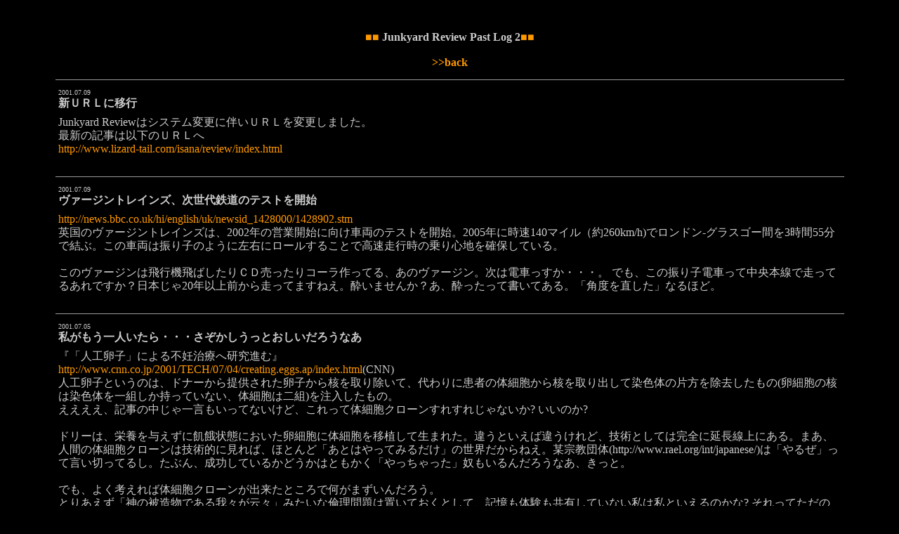

--- FILE ---
content_type: text/html
request_url: http://www.lizard-tail.com/isana/archives/log/jyr002.html
body_size: 9485
content:
<html>
<head>
<title>JunkyardReview</title>
<style type="text/css">
<!--
A { text-decoration: none; }
.lh120 { line-height: 120% }
.s10px { font-size: 10px }
.s12px { font-size: 12px }
.s14px { font-size: 14px }
.s16px { font-size: 16px }
-->
</style>
</head>
<body bgcolor="#000000"text="#cccccc" link="#ff9900" alink="#ff9900" vlink="#ff9900">
<br>
<br>
<center>
<div class="s16px"><b><font color="#ff9900">����</font> Junkyard Review Past Log 2<font color="#ff9900">����</font></b></div>
<br>
<b><a href="../index.html">>>back</a></b><br>
<table border=0 width="90%"  CELLPADDING=5>
<tr><td>
<hr size=1>

<!--
<center>
<table border=0 width="100%" vspace=10 CELLPADDING=2><tr><td>
<span class="s10px">2001.05.21</span><br>
<b>�^�C�g��</b></td></tr>
<tr><td><div class="lh120">
�{�f�B
<a href="http://oposite.stsci.edu/pubinfo/PR/2001/15/content/0115w.jpg" target="_blank"></a><br>
</div></td></tr>
</table></center><br>
<hr size=1>
-->

<!--cutstart-->
<center>
<table border=0 width="100%" vspace=10 CELLPADDING=2><tr><td>
<span class="s10px">2001.07.09</span><br>
<b>�V�t�q�k�Ɉڍs</b></td></tr>
<tr><td><div class="lh120">
Junkyard Review�̓V�X�e���ύX�ɔ����t�q�k��ύX���܂����B<br>
�ŐV�̋L���͈ȉ��̂t�q�k��<br>
<a href="http:/www.lizard-tail.com/isana/review/index.html" target="_blank">http://www.lizard-tail.com/isana/review/index.html</a><br>
</div></td></tr>
</table></center><br>
<hr size=1>
<!--cutend-->

<!--cutstart-->
<center>
<table border=0 width="100%" vspace=10 CELLPADDING=2><tr><td>
<span class="s10px">2001.07.09</span><br>
<b>���@�[�W���g���C���Y�A������S���̃e�X�g���J�n</b></td></tr>
<tr><td><div class="lh120">
<a href="http://news.bbc.co.uk/hi/english/uk/newsid_1428000/1428902.stm" target="_blank">http://news.bbc.co.uk/hi/english/uk/newsid_1428000/1428902.stm</a><br>
�p���̃��@�[�W���g���C���Y�́A2002�N�̉c�ƊJ�n�Ɍ����ԗ��̃e�X�g���J�n�B2005�N�Ɏ���140�}�C���i��260km/h)�Ń����h��-�O���X�S�[�Ԃ�3����55���Ō��ԁB���̎ԗ��͐U��q�̂悤�ɍ��E�Ƀ��[�����邱�Ƃō������s���̏��S�n���m�ۂ��Ă���B<br>
<br>
���̃��@�[�W���͔�s�@��΂�����b�c��������R�[������Ă�A���̃��@�[�W���B���͓d�Ԃ������E�E�E�B
�ł��A���̐U��q�d�Ԃ��Ē����{���ő����Ă邠��ł����H���{����20�N�ȏ�O���瑖���Ă܂��˂��B�����܂��񂩁H���A���������ď����Ă���B�u�p�x�𒼂����v�Ȃ�قǁB<br>
</div></td></tr>
</table></center><br>
<hr size=1>
<!--cutend-->

<!--cutstart-->
<center>
<table border=0 width="100%" vspace=10 CELLPADDING=2><tr><td>
<span class="s10px">2001.07.05</span><br>
<b>����������l������E�E�E�������������Ƃ��������낤�Ȃ�</b></td></tr>
<tr><td><div class="lh120">
�w�u�l�H���q�v�ɂ��s�D���Â֌����i�ށx<br>
<a href="http://www.cnn.co.jp/2001/TECH/07/04/creating.eggs.ap/index.html" target="_blank">http://www.cnn.co.jp/2001/TECH/07/04/creating.eggs.ap/index.html</a>(CNN)<br>
�l�H���q�Ƃ����̂́A�h�i�[����񋟂��ꂽ���q����j����菜���āA����Ɋ��҂̑̍זE����j�����o���Đ��F�̂̕Е���������������(���זE�̊j�͐��F�̂���g���������Ă��Ȃ��A�̍זE�͓�g)�𒍓��������́B<br>
���������A�L���̒�����ꌾ�������ĂȂ����ǁA������đ̍זE�N���[�����ꂷ�ꂶ��Ȃ���? �����̂�? <br>
<br>
�h���[�́A�h�{��^�����ɋQ���Ԃɂ��������זE�ɑ̍זE���ڐA���Đ��܂ꂽ�B�Ⴄ�Ƃ����ΈႤ����ǁA�Z�p�Ƃ��Ă͊��S�ɉ�������ɂ���B�܂��A�l�Ԃ̑̍זE�N���[���͋Z�p�I�Ɍ���΁A�قƂ�ǁu���Ƃ͂���Ă݂邾���v�̐��E������˂��B�^�@���c��(http://www.rael.org/int/japanese/)�́u��邺�v���Č����؂��Ă邵�B���Ԃ�A�������Ă��邩�ǂ����͂Ƃ������u�����������v�z������񂾂낤�Ȃ��A�����ƁB<br>
<br>
�ł��A�悭�l����Α̍זE�N���[�����o�����Ƃ���ŉ����܂����񂾂낤�B<br>
�Ƃ肠�����u�_�̔푢���ł����X���]�X�v�݂����ȗϗ����͒u���Ă����Ƃ��āA�L�����̌������L���Ă��Ȃ����͎��Ƃ�����̂���? ������Ă����́u�q���v����Ȃ����B<br>
�܂��A���܂ꂽ�Ƃ��ɃX�y�A�������Ă�����(������Ă����̑o�q���)�A����ڐA�̃p�[�c���Ɏg�����Ă���������邯��(���킧�A���ϗ��I)�A�R�X�g�������肷����˂��B�Ɖu�}���̌�������ق������ݓI�ȋC������B<br>
���肪���ȃl�^�Ƃ��ẮA�q�g���[���l���Ȃ�Ă̂����邯�ǁA����Ăăq�g���[��������l�ł���킯�Ȃ������B����Ȃ̒N�ł���������A��Ă��Đ��]����ق���������A���オ�肾���B<br>
���[�ށA�����b�g�Ȃ��Ȃ��B����r�Ȃ�u�������������������񑝂₷�v���Ă����̂͂��邯��(���זE�N���[���͔����ʂȋ���DNA��������)�B<br>
<br>
�܂��A��k�͂��Ă����A�Ȋw�Z�p�̐i���͗ϗ���@���ł͐�΂Ɏ~�߂��Ȃ��B����͗��j���ؖ��ς݁B��������ǂ����܂��܂荇�������邩���l����ׂ��Ȃ񂶂�Ȃ���? ���낻��A���܂ꂿ�������ǂ����邩���l���Ă������������Ǝv���B<br>
<br>
���]�k��<br>
���Ȃ݂ɗ��זE�N���[���Ƒ̍זE�N���[���̈Ⴂ�������炸�ɁA�N���[�������΂Ȃ�Ă����Ă�̂͂����̖��m�Ȃ̂ő���ɂ��Ȃ��Ă����ł��B<br>
��/�]�k��<br>
<br>
</div></td></tr>
</table></center><br>
<hr size=1>

<!--cutend-->

<table border=0 width="100%" vspace=10 CELLPADDING=2><tr><td>
<span class="s10px">2001.06.13</span><br>
<b>��</b></td></tr>
<tr><td><div class="lh120">
�v���Ԃ�ɖ����n�B�n�b�u���F���]�������B�e�����y���̉摜�i�摜�N���b�N�Ŋg��j�B<br>
<div>
<a href="http://oposite.stsci.edu/pubinfo/PR/2001/15/content/0115w.jpg" target="_blank"><img src="http://oposite.stsci.edu/pubinfo/PR/2001/15/content/0115w.jpg" width="100"></a>
</div>
�����O���قǂɌ����錄�Ԃ��L���ȁu�J�b�V�[�j�̌��ԁv<br>
<br>
�y���̃����O�́A���a25���L���A���ɂ���1��4600km���邪�A���݂͕��ς�200m�قǂ����Ȃ��B
���Ƃ��΁A���݂�10�~�ʂƓ���(��1mm)���Ƃ���ƁA���a��1270m�B�t�ɒ��a���R����Ɠ���(��8km)���Ƃ���ƌ��݂�6mm�B���ꂮ�炢�����B<br>
<br>
���݁A�J�b�V�[�j/�z�C�w���X�T���@���y���Ɍ������Ĕ�s���B2004�N�ɂ͓y���ő�̉q���ł���^�C�^���ɒ�������B�ǂ�ȉf���𑗂��Ă��邩�A������y���݁B<br>
(���Ȃ݂ɁA�y���ɂ͌����n�\�͂Ȃ��̂ŁA�{���ւ̒����͂ł��Ȃ��j
<br>
</div></td></tr>
</table></center><br>
<hr size=1>

<!--cutstart-->
<center>
<table border=0 width="100%" vspace=10 CELLPADDING=2><tr><td>
<span class="s10px">2001.06.06</span><br>
<b>�I�}�[�W���H</b></td></tr>
<tr><td><div class="lh120">
�F�l��<a href="http://homepage.mac.com/vm_converter/diary.html" target="_blank">�ΐ삳��̓��L</a>(6/6)�Ŏv���o�����B<br>
�O����P�x����Ă݂��������񂾂�ˁB<br>
<br>
<div>
<img src="img/docomo.jpg"> <img src="img/empire.jpg"><br>
</div>
<br>
���������I�A������ƍ���������Ȃ��AD��C��M���r���i�����ɂȂ��Ăˁ[�ȁj�B<br>
</div></td></tr>
</table></center><br>
<hr size=1>
<!--cutend-->

<center>
<table border=0 width="100%" vspace=10 CELLPADDING=2>
<tr><td>
<span class="s10px">2001.05.21</span><br>
<b>�������A�g�}�g��H�ׂ悤�B</b></td></tr>
<tr><td><div class="lh120">
�̓��N��`�F�b�J�[<br>
<a href="http://www.tainai.com/top.html" target="_blank">http://www.tainai.com/top.html</a><br>
�J�S���ސ��́uWEB�ŊȒP�ɑ̓��N����`�F�b�N���܂��傤�v�T�C�g�B
����ɓ����Ă����ƁA���N���肸���Ԃ񍂂��̓��N��\������āu�������A��؂�H�ׂȂ���΂��[�B���A�A��ɃJ�S���̃g�}�g�W���[�X�𔃂��ċA�낤�I�v�ƒN�����v���B<br>
<br>
�܁A���ꂾ���Ȃ�A����ȂƂ���ł킴�킴�Љ���肵�Ȃ��B<br>
�����A���́u�N���������v���v���Ă����Ƃ���Ȃ񂾂�ˁB���̃`�F�b�N�A���߂��ɑS��no�ł���Ă݂�Ǝ��N��Ɠ����ɂȂ�B��ł�yes������Ǝ��N���荂���Ȃ�킯�ł��ȁB���Ă������A��������yes�ɂ���Ǝ��N���������Ȃ邶���B���yes�ɂ���ƁE�E�E�B���[�ށA�Ȃ�Ă���y�ȃV�X�e���Ȃ񂾁B<br>
<br>
�m���ɉR�͂��Ă��Ȃ��A�ł��A�d�v�ȏ�񂪃}�X�L���O����Ă���B�u���̌v�Z�ł͂ǂ�ȂɌ��N�I�ɐ������Ă��Ă����N����Ⴍ�Ȃ邱�Ƃ͂Ȃ��v�Ƃ������Ƃ�u���ڂP���P�Ε��v���Ƃ������Ɓi�^�o�R�̍��ڂƁA�Ή��F��؂̍��ڂ������Ȃ͉̂ʂ����đÓ��Ȃ̂��H�j�͂����ɏ�����Ă��Ȃ��B<br>
<br>
���[�U�[�̕s�������ď��i�𔄂荞�ނƂ����̂̓}�[�P�e�B���O�̏퓅��i�ł͂���B���̐����₤����͑S���Ȃ����A������������������Ƃ������Ƃ��o���Ă����͈̂������Ƃ���Ȃ��B�܂��A���̃`�F�b�N�͂ƂĂ��ǐS�I���B�Ȃ񂽂��āA�g�}�g�H���Ă镪�ɂ͑̉󂵂���͂��Ȃ�����ˁB�ł��A���Ԃɂ͂����Ƃ����̈�������������񂠂�B<br>
<br>
<i>���A�킽���H���͎��N��{11�΁B�����ƈ����Ǝv���Ă��Ȃ��E�E�E�B</i><br>
<br>
�Ƃ������ƂŁA���_�B<br>
�u���f�B�A���^���V�[�͂Ƃ��Ă���؁B���A�g�}�g���ˁv<br>
<br>
</div></td></tr>
</table></center><br>
<hr size=1>

<center>
<table border=0 width="100%" vspace=10 CELLPADDING=2>
<tr><td>
<span class="s10px">2001.05.08</span><br>
<b>�������ׂ������肵�Ȃ����H</b></td></tr>
<tr><td><div class="lh120">
�w��IBM�A�t���f�B�X�v���[������1���I�Ԃ�̐V�Z�p �x�i�����C���^���N�e�B�u�j
<a href="http://www.mainichi.co.jp/digital/computing/archive/200105/07/1.html" target="_blank">http://www.mainichi.co.jp/digital/computing/archive/200105/07/1.html</a><br>
����܂ł̉t���̐����H���ł́A�t������Ղ̏�ɕ��ׂ邽�߂ɕz�Ō������Ĕ��ׂȍa������Ă������A���̕��@�ł͍a����邩���ɁA���ɒY�f�̑w���`�����A�d�q�r�[���ɂ���Ă��̌��q�̐��񂳂��ė�����Ƃ������@�����B��ՂɐڐG���邱�ƂȂ��t���ʂ̐��삪�o���邽�߁A���i�����ቿ�i�ł̐������\�ɂȂ�B<br>
<br>
�Ƃ������ƂȂ񂾂���ǁA����͂Ȃ񂾂��ł������Z�p�I�u���C�N�X���[�̍��肪���邼�B<br>
�����A�������A�������Ă̂��[���v���Ȃ񂾂��ǁA���ꂾ������Ȃ��񂶂�Ȃ����H<br>
�a�����Ĉ��������Ȃ��Ă������킯�����i����A������ǂ��Ȃ���Ă����̂͂悭������Ȃ��񂾂��ǂˁj<br>
�P���ɍl���Ă��A�����[�����t������ꂻ���ȋC�����Ȃ��H<br>
<br>
</div></td></tr>
</table></center><br>
<hr size=1>


<center>
<table border=0 width="100%" vspace=10 CELLPADDING=2>
<tr><td>
<span class="s10px">2001.04.26</span><br>
<b>Jeanine Salla�̔閧</b></td></tr>
<tr><td><div class="lh120">
�f��wA.I�x�̗\���҂ɃN���W�b�g����Ă���l��<br>
<br>
�ޏ��̌�������Bangalore World University�̋��������E�E�E <br>
<a href="http://www.bangaloreworldu-in.co.nz/" target="_blank">http://www.bangaloreworldu-in.co.nz/</a><br>
��w�̃��S�}�[�N�i���_���݂����ȓz�j����[���݂Ăق����B<br>
<br>
���邢�́A����w��Campuses�̕��́B�ݗ��̌o�܂������Ă���B<br>
<a href="http://www.bangaloreworldu-in.co.nz/campuses.html" target="_blank">http://www.bangaloreworldu-in.co.nz/campuses.html</a><br>
<br>
���Ȃ݂ɁA��w�̔ޏ��̃y�[�W�B<br>
<a href="http://www.bangaloreworldu-in.co.nz/salla/default.html" target="_blank">http://www.bangaloreworldu-in.co.nz/salla/default.html</a><br>
<br>
<br>
<b>2001.05.08�t�L</b><br>
HotWired�ł��Љ�B<br>
<a href="http://www.hotwired.co.jp/news/news/20010507206.html" target="_blank">http://www.hotwired.co.jp/news/news/20010507206.html</a><br>
</div></td></tr>
</table></center><br>
<hr size=1>





<center>
<table border=0 width="100%" vspace=10 CELLPADDING=2>
<tr><td>
<span class="s10px">2001.04.17</span><br>
<b>���q�l���P�b�g</b></td></tr>
<tr><td><div class="lh120">
<a href="http://www.cnn.co.jp/2001/TECH/04/11/space.russia/index.html" target="_blank">http://www.cnn.co.jp/2001/TECH/04/11/space.russia/index.html</a><br>
<br>
�O�ɂ�����������ǁA���A�F���J���ɕK�v�Ȃ̂́A����ȋ�����������F���֍s�����邱�ƂȂ񂩂���Ȃ��B���Ă������A���̉F�����s�҂����ς�Ŗ������s���������[�Ȃ�ăJ�b�R���������B�܁A���肾���ǂˁB<br>
<br>
����A��Αł��グ��Ȃ�K�L�����āB�T�l�΂��蒊�I�őI��ŁA�V���g���ɂЂ��������đł��グ��΂����񂾂�B��k����Ȃ��A��NASA���K�v�Ƃ��Ă���̂́A�����Ɣނ�̌��t�Ȃ񂾁B<br>
<br>
�ǂ�Ȃɂ�����炵���F����s�m���u�����͂��΂炵���Ƃ���ł��v�Ȃ�āA�n��̎q�������Ɍ�肩�������Ă��߁B�u���ꂩ��͌N�����̎���ł��v�Ȃ�Č����Ă��Ⴞ�߂Ȃ񂾂�B�����A���̎���͂����ɂ���񂾂���B<br>
<br>
�u�����[�v�u���������[�v�u����[�v�ƃV���g�����𔼋����ɂȂ��ċ��т܂��A�F���X�e�[�V���������т܂��B�F�������ŃQ���f���đ呛���ɂȂ�����A���������R�炵�đ�ςȂ��ƂɂȂ�����B�H���U�炩���́A���Y�����E�E�E�B����̂͂ĂɃp�C���b�g�Ɍ��łŉ����Ăс[�с[�����āA�z�[���V�b�N�łׁ[�ׁ[�����āA���ڂꂽ�܂��\�ʒ��͂Ŋۂ��Ȃ����肷��킯���B<br>
<br>
�ŁA�����炪�ォ��u���߁[��������A��������[����v���Č����񂾂�B<br>
<br>
�ق�A�����͂���ł���B<br>
<br>
</div></td></tr>
</table></center><br>
<hr size=1>

<center>
<table border=0 width="100%" vspace=10 CELLPADDING=2>
<tr><td>
<span class="s10px">2001.04.17</span><br>
<b>��������{�b�g�A�[��</b></td></tr>
<tr><td><div class="lh120">
<a href="http://www.cnn.com/2001/TECH/space/04/15/spacestationinchworm.ap/index.html" target="_blank">http://www.cnn.com/2001/TECH/space/04/15/spacestationinchworm.ap/index.html</a><br>
<br>
���̃V���g���~�b�V�����iSTS-100�j�őł��グ����̂�ISS�Ŏg���郍�{�b�g�A�[���B���͂��̃��{�b�g�A�[���A���񂶂傻����̃��{�b�g�A�[���Ƃ��ƈႤ�B���͂��Ɏ�������Ă��āAISS�̏���ڎ撎�݂����ɕ����炵���B<br>
<a href="http://spaceflight.nasa.gov/station/assembly/elements/mss/" target="_blank">http://spaceflight.nasa.gov/station/assembly/elements/mss/</a><br>
<br>
�����A�Ȃ񂩃��g���t���[�`���[�Ȋ��������邼�A����ɖ\��o���đ��z�d�r���ނ������肷��ƂȂ��悵�i�悭�Ȃ�����^^;�j�B<br>
<br>
</div></td></tr>
</table></center><br>
<hr size=1>


<center>
<table border=0 width="100%" vspace=10 CELLPADDING=2>
<tr><td>
<span class="s10px">2000.04.12</span><br>
<b>�L�l�F����s40���N</b></td></tr>
<tr><td><div class="lh120">
<a href="http://www.space.com/missionlaunches/missions/40th_homepage.html" target="_blank">http://www.space.com/missionlaunches/missions/40th_homepage.html</a>(Space.Com)<br>
�����A2001�N4��12���̓��[���K�K�[�����̐l�ޏ��̉F����s���炿�傤��40���N�ɂ�����B<br>
�߂ł������A�������B�����Əj������A�˂��B�l�ގj�ɂ̂�����������B<br>
<br>
����ɂ����΁A�X�y�[�X�V���g���̑ł��グ20���N�ł�����B<br>
<a href="http://history.nasa.gov/sts1/index.html" target="_blank">http://history.nasa.gov/sts1/index.html</a>(NASA)<br>
����ɂ߂ł�������Ȃ����A�Ȃ�ł݂�ȂȂ�ɂ�����Ȃ��̂����B�m��Ȃ��̂���?<br>
<br>
Say, Happy Birthday to Astronauts!!<br>
</div></td></tr>
</table></center><br>
<hr size=1>

<center>
<table border=0 width="100%" vspace=10 CELLPADDING=2>
<tr><td>
<span class="s10px">2000.04.11</span><br>
<b>�t���~���O�̍���̖@��</b></td></tr>
<tr><td><div class="lh120">
<a href="http://www.aero-space.nasa.gov/curevent/news/nfsp.htm" target="_blank">http://www.aero-space.nasa.gov/curevent/news/nfsp.htm</a><br>
</div>
<div><img src="http://www.aero-space.nasa.gov/curevent/news/vol2_2imgs/nfsp.jpg"></div>
<div class="lh120">
�u���E���œd�����Ȃ����Ɠd���͂���������ɗ͂��󂯂�v<br>
�e�X�g���Ɏw���肻���ɂȂ����z���o������������ڂ���Ǝc���Ă܂��˂��B�u�d�E���E�́v�����������A�ǂ̎w���ǂꂾ�������Y�ꂿ������Ȃ��B<br>
<br>
����́A����"��"���F���D�̋O���ύX�ɗ��p���悤�A�Ƃ����A�C�f�B�A�B�n���͒n���C�������Ă��邩��A���̎��E���œd���𗬂��Ă��΁A�P�[�u���ɗ͂�������͂��B�P���ɍl����΁A�ԓ��ƕ��s�ɃP�[�u����L�΂��Ƃ���ƁA�����瓌�ɓd���𗬂��ƍ��x���オ��B�t�ɗ����΍��x��������B�����A���΂炵���A�V���v�����G���K���g�B�Ȃ�ł���Ȃ��ƂɋC�Â��񂩂Ȃ��B<br>
<br>
����A������Ƃ܂āA�n���̒n���C���Ă���Ȃɋ���������?<br>
<br>
�͂��A���ƌv�Z���Ă݂܂��傤(�Ԉ���Ă邩������Ȃ����ǂ� ^^;)�B<br>
���E���d���ɋy�ڂ��͂����[�����c�͂Ƃ����܂�(���Z�̕����̋��ȏ��ɏo�Ă܂����A�m��)�B�P�[�u���̒�����L�A�d����I�A���E��B�Ƃ���ƁA�P�[�u���ɂ������F��<br>
F=I�~B�~L (����A�ȒP�A�����̂��Ȃ���Ȃ��)<br>
<br>
�Ƃ肠�����A�P�[�u���̒�����100m�Ƃ��Ă��������B<br>
<br>
���Ⴀ���E���炢���Ă݂悤�B�n���̎��E��0.3�`0.5�K�E�X�B�����ł͑傫�߂̒l�����܂��B���ɂ��Ă͂߂邽�߂�T(�e�X��)�ɂȂ���(1T=10000G)�B<br>
���[�� B = 0.00005(T)<br>
�����A���񂾂�s���ɂȂ��Ă����E�E�E�B<br>
<br>
���ɓd���A�ǂ����悤���ȁB�d��(A)=�d��(W)/�d��(V)�Ȃ񂾂��ǁE�E�E���͓d���Ɠd���̃o�����X���ǂ����邩�A�d����������΃A���y�A�����グ�邱�Ƃ��ł��邯��ǁA�M�ɕς�������đ������傫���Ȃ邩��K���ȂƂ����I�ԕK�v������B<br>
<br>
�܂��A�悭�킩���̂Ńh���C���[���炢(1000W/100V=10A)�Ōv�Z���Ă݂悤�B<br>
100m�~0.00005T�~10A=0.05(N)<br>
N���Ă����̂͗͂�\���P�ʂ̃j���[�g���B1�j���[�g���Ŏ���1(kg)�ɉ����x1(m/s2)�������邱�Ƃ��ł���B����[���Ƃ́A����ɐl�H�q����10000kg(10t)�Ƃ���ƁB<br>
0.05�j���[�g���ŉ����x��0.000005m/s2�B<br>
���Ȃ��悤�����ǉ����x������A���[�ƁE�E�E1/2 �~ A(m/s2) �~ T(sec)�̓��(������0)�B<br>
�ꎞ�Ԃ�32m�A�����18.6km�A��T�Ԃ�914.4km�B<br>
<br>
���A�����Ȃ��B�܁A����܂藣���ƒn���C����܂邩��A����܂������O������g���Ȃ����낤���ǂˁB�f�u��(�F���S�~)�����ɂ͂��������Ȃ��B<br>
<br>
����͗]�k�B<br>
�t���~���O�̍���̖@�����K���̂͒��w�Z�����������B<br>
�u�t�@���f�[�����������d���Ǝ��E�Ɨ͂̊֌W�́A����̒��w�A�l�����w�A�e�w���݂��ɒ��p�ɂȂ�悤�ɐL�΂����w��̌����Ɉ�v����v�t���~���O��"����"�����̂͂��̐����̎d�������Ȃ񂾂�ˁA���́B���炢�̂̓t�@���f�[�搶�B<br>
<br>

</div></td></tr>
</table></center><br>
<hr size=1>

<center>
<table border=0 width="100%" vspace=10 CELLPADDING=2>
<tr><td>
<span class="s10px">2001.04.09</span><br>
<b>������W�����{�W�F�b�g</b></td></tr>
<tr><td><div class="lh120">
<a href="http://news.bbc.co.uk/hi/english/business/newsid_1250000/1250473.stm" target="_blank">http://news.bbc.co.uk/hi/english/business/newsid_1250000/1250473.stm</a><br>
</div>
<div><img src="http://news.bbc.co.uk/olmedia/1250000/images/_1250689_delta-afp.300.jpg"></div>
<div class="lh120">
���̂قǃ{�[�C���O�����\����������@�B�f���^�E�C���O�i��������Ȃ́j���̗p���A�����m���R���Ԃŉ��f����Ƃ����B����A����͔������˂��B<br>
<br>
�E�E�E���A���̌`�ɂ͂�������_�������ė��q�@�ɂ͌����Ȃ��Ƃ���Ă��񂾂�ˁA����܂ł́B<br>
<br>
�܂���P�Ɍi�F�������B�����ȏ�̂��q���񂪑����牺�������܂���B����͂Ƃ��Ă��厖�A�u���ۂ̐ȁv�ɍ��锼���͂��̂��߂�����˂��i���������́u�Â��ɐQ�����v�B�L�����͑����邪���񂿂�Ƃ��A�g�C���ɂ������ۂ̋q�Ƃ��̂����ŐQ��Ȃ��B���Ȃ݂ɊG�̒��ŃG���W��������ł������ĂقǂɌ��ɉ����Ă���̂́A���Ԃ�q���ւ̑����΍�j�B���Ƃ���Ɋ֘A���邯��ǁA�قƂ�ǂ̔��p�n�b�`���H�̏�i���Ă��Ƃ͔R���^���N�̏�ł��ȁj�B���Ȃ�@�񂪋g�ł��傤(^^;�B<br><br>
<br>
������́A���̌`�̔�s�@�͒�������Ƃ����Ȃ�@����グ�Ȃ��ƈ��肵�Ȃ��B���[����Ɗ����H�������Ȃ��Ȃ����Ⴄ�񂾂��ꂪ�B�R���R���h�Ȃ񂩂͂��̂��߂ɒ������ɂ͋@�񂪂؂����Ɖ��ɐ܂�Ȃ���悤�ɂȂ��Ă��肷��B���̊G�����邩����@�ʂ�Z�����邱�Ƃłǁ[�ɂ����悤�Ƃ��Ă�̂��ȁB�܁A���ږڎ����Ȃ��Ă��A���j�^�[���Ă���������邩�B<br><br>
�R���R���h�̒����B<br>
�ǁ[��Ɠ����オ�����p���ƁA�܂ꂽ�����΂��ɒ��ځB(�Ȃ񂩕|���Ȃ��̎ʐ^)
<br></div>
<div><img src="img/concorde1.jpg"></div>
<div class="lh120">
<br>
���ꂩ��A�@�񂪏オ��ƁA���R�Ȃ��炨�K��������B���[����Ƃǁ[�Ȃ邩���Ă����ƁA������������Ȃ����߂Ɏԗւ��������Ȃ��Ⴂ���Ȃ��B�G������Ƃ����Ԃ�G���W�������ɔ�яo���Ă�݂���������E�E�E�ǁ[���񂾂�ˁB�܁A���x�I�ɂ͖��Ȃ�����A�����e�i���X���ʓ|�Ƃ��A��`�@�ނƂ̂��˂������Ƃ����̕ӂ����ɂȂ邩������Ȃ��B<br><br>
�R���R���h�ƃW�����{�W�F�b�g���ׂ�Ƃ���Ȋ����B<br>
���̒����ƁA���Ă�ꏊ�̈Ⴂ�ɒ���<br>
</div>
<div><img src="img/concorde2.jpg"><img src="img/jumbo.jpg"><br></div>
<div class="lh120">
<br>
���@�ł��̂����肪�ǁ[�Ȃ��Ă邩�����ڂł��ȁB<br>
</div></td></tr>
</table></center><br>
<hr size=1>

<center>
<table border=0 width="100%" vspace=10 CELLPADDING=2>
<tr><td>
<span class="s10px">2001.03.28</span><br>
<b>�N���w�E���Ȃ��̂ŁE�E�E</b></td></tr>
<tr><td><div class="lh120">
���[�A�~�[�����Č��q�͓d�r��ς�łȂ������ł����H<br>
�Ȃɂ�����Ȃ����Ă��Ƃ́A�ς�łȂ��񂾂ˁA�����ƁB�͂͂́B<br>
<br>
���Ȃ݂ɁA���q�͓d�r�́A���ː������̕���M�𗘗p���Ĕ��d����d�r�B<br>
���q�F�Ƃ͂��񂺂�ʕ��B�F���J���ł́A���Ȃ胁�W���[�ȓd�͌��B<br>
<br>
�܁A�΂�΂�ɂȂ��đ�C���ɂ΂�T����Ă��A���[�����������Ƃɂ͂Ȃ�Ȃ����ǂˁB<br>
�R���c���ĉ�ŗ����Ă��肷��ƁA������ƌ������Ȃ��B<br>
</div></td></tr>
</table></center><br>
<hr size=1>

<center><table border=0 width="100%" vspace=10 CELLPADDING=2><tr><td><span class="s10px">2001.03.23</span><br>
<b>���ɂȂ����E�E�E</b></td></tr>
<tr><td><div class="lh120">
�~�[������<br>
<a href="http://www.space.com/missionlaunches/missions/mir_finale_journal.html" target="_blank">http://www.space.com/missionlaunches/missions/mir_finale_journal.html</a><br>
���{����14:49��C���˓��B�\��̊C��ɗ����B<br>
���N�P�T�΁B�S���炲���������F�肵�܂��B<br>
<br>
<i>�ǉ����</i><br>
�t�B�W�[�ł͗�������~�[�����f���ɂƂ��Ă���<br>
<a href="http://www.cnn.com/2001/TECH/space/03/23/mir.descent/index.html" target="_blank">http://www.cnn.com/2001/TECH/space/03/23/mir.descent/index.html</a>(CNN.COM)<br>
�~�[���֘A�̓��{��T�C�g�͂����炪��Ԃ�����<br>
<a href="http://centaurs.mtk.nao.ac.jp/~avell/mir/" target="_blank">http://centaurs.mtk.nao.ac.jp/~avell/mir/</a><br>
<br>
�ǂ��ł��������Ƃ����ǁACNN.COM��CNN.CO.JP�ł̓f�B���N�g���̖��O���Ⴄ<br>
COM��"mir.descent/index.html"�Ȃ̂�CO.JP��"mir.dive/index.html"<br>
���������ăj���A���X�̈Ⴂ�͂悭�������Ȃ��Bdive�̕���"�Ӑ}"����݂��Ă��銴�������邩�ȁH<br>
�Ȃ�ƂȂ��[�l������Ă���悤�ȋC������B<br>
</div></td></tr>
</table></center><br>
<hr size=1>

<center><table border=0 width="100%" vspace=10 CELLPADDING=2><tr><td><span class="s10px">2000.03.23</span><br>
<b>�ăX�^�[�g</b></td></tr>
<tr><td><div class="lh120">
Lizard-tail Studio K's Side�Ƃ̓����Ɍ����āA������̃T�[�o�ōăX�^�[�g�B<br>
</table></center><br>
<hr size=1>

</td></tr></table>
<b><a href="../index.html">>>back</a></b><br>

<table border=0 width=80%><tr><td>
<div align="right"><i><a href="/cdn-cgi/l/email-protection#442d37252a250429256a2a213321266a2a216a2e34">KASHIWAI, Isana</a></i></div>
</td></tr></table>
<br>
</center>
<script data-cfasync="false" src="/cdn-cgi/scripts/5c5dd728/cloudflare-static/email-decode.min.js"></script><script defer src="https://static.cloudflareinsights.com/beacon.min.js/vcd15cbe7772f49c399c6a5babf22c1241717689176015" integrity="sha512-ZpsOmlRQV6y907TI0dKBHq9Md29nnaEIPlkf84rnaERnq6zvWvPUqr2ft8M1aS28oN72PdrCzSjY4U6VaAw1EQ==" data-cf-beacon='{"version":"2024.11.0","token":"d5ea10dea30c469aabcaf77e77ba5ba3","r":1,"server_timing":{"name":{"cfCacheStatus":true,"cfEdge":true,"cfExtPri":true,"cfL4":true,"cfOrigin":true,"cfSpeedBrain":true},"location_startswith":null}}' crossorigin="anonymous"></script>
</body>
</html>